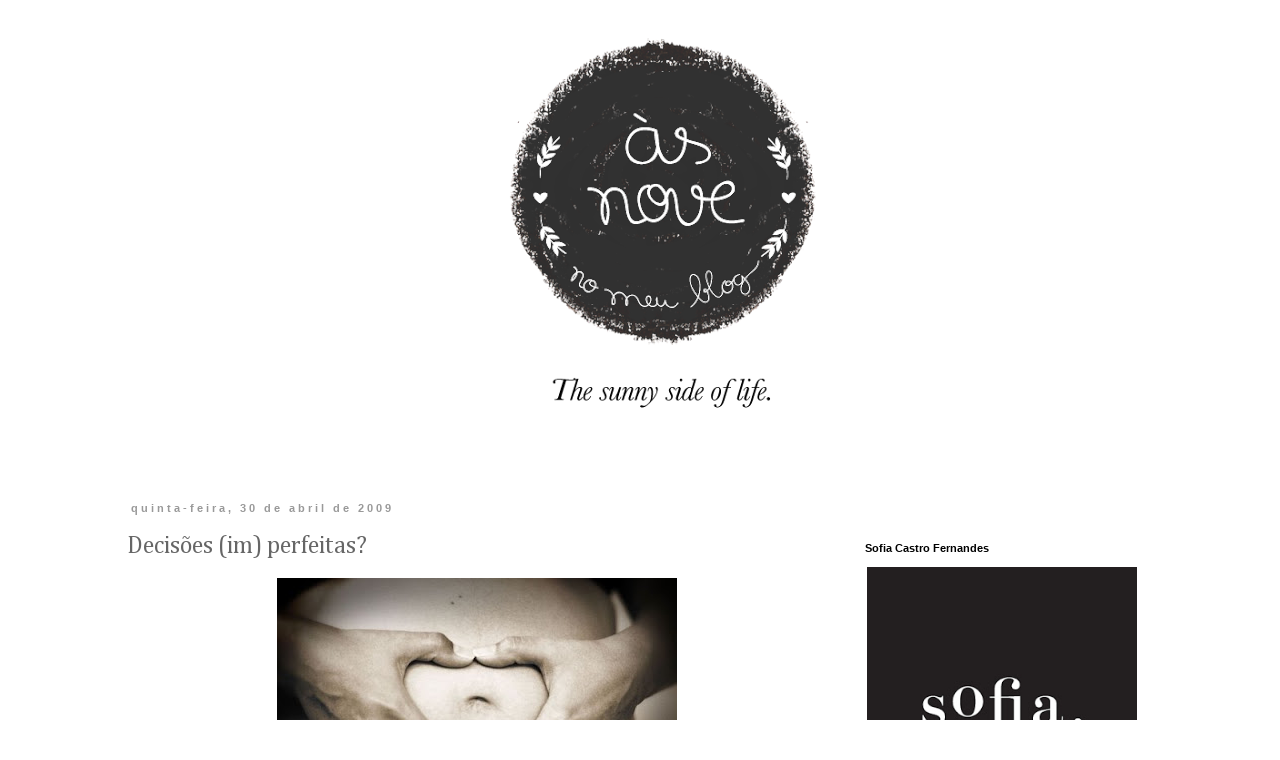

--- FILE ---
content_type: text/html; charset=UTF-8
request_url: http://www.asnovenomeublog.com/2009/04/decisoes-im-perfeitas.html
body_size: 13693
content:
<!DOCTYPE html>
<html class='v2' dir='ltr' xmlns='http://www.w3.org/1999/xhtml' xmlns:b='http://www.google.com/2005/gml/b' xmlns:data='http://www.google.com/2005/gml/data' xmlns:expr='http://www.google.com/2005/gml/expr'>
<head>
<link href='https://www.blogger.com/static/v1/widgets/335934321-css_bundle_v2.css' rel='stylesheet' type='text/css'/>
<meta content='IE=EmulateIE7' http-equiv='X-UA-Compatible'/>
<meta content='width=1100' name='viewport'/>
<meta content='text/html; charset=UTF-8' http-equiv='Content-Type'/>
<meta content='blogger' name='generator'/>
<link href='http://www.asnovenomeublog.com/favicon.ico' rel='icon' type='image/x-icon'/>
<link href='http://www.asnovenomeublog.com/2009/04/decisoes-im-perfeitas.html' rel='canonical'/>
<link rel="alternate" type="application/atom+xml" title="às nove no meu blogue - Atom" href="http://www.asnovenomeublog.com/feeds/posts/default" />
<link rel="alternate" type="application/rss+xml" title="às nove no meu blogue - RSS" href="http://www.asnovenomeublog.com/feeds/posts/default?alt=rss" />
<link rel="service.post" type="application/atom+xml" title="às nove no meu blogue - Atom" href="https://www.blogger.com/feeds/3921530237026786368/posts/default" />

<link rel="alternate" type="application/atom+xml" title="às nove no meu blogue - Atom" href="http://www.asnovenomeublog.com/feeds/8880145810085425559/comments/default" />
<!--Can't find substitution for tag [blog.ieCssRetrofitLinks]-->
<link href='https://blogger.googleusercontent.com/img/b/R29vZ2xl/AVvXsEimEmv0HJRbg-b69QNtKHLanV0mhm5lQkJvgX-zETmLL8HeIqFX7CwfNpYs3EAl2eVOG6bS-SZemZEawl3I1GDXSwUIDFGpBFi2MCLmoTUPUqkZzRGXbYPwbmuj6lMeZYbXNExFfGIVGx4/s400/20081009153919%5B1%5D.jpg' rel='image_src'/>
<meta content='http://www.asnovenomeublog.com/2009/04/decisoes-im-perfeitas.html' property='og:url'/>
<meta content='Decisões (im) perfeitas?' property='og:title'/>
<meta content=' São raras as situações que fico sem saber o que dizer. Talvez tenha sido das únicas vezes na vida que fiquei sem saber, mesmo, o que dizer....' property='og:description'/>
<meta content='https://blogger.googleusercontent.com/img/b/R29vZ2xl/AVvXsEimEmv0HJRbg-b69QNtKHLanV0mhm5lQkJvgX-zETmLL8HeIqFX7CwfNpYs3EAl2eVOG6bS-SZemZEawl3I1GDXSwUIDFGpBFi2MCLmoTUPUqkZzRGXbYPwbmuj6lMeZYbXNExFfGIVGx4/w1200-h630-p-k-no-nu/20081009153919%5B1%5D.jpg' property='og:image'/>
<title>às nove no meu blogue: Decisões (im) perfeitas?</title>
<style type='text/css'>@font-face{font-family:'Cambria';font-style:normal;font-weight:400;font-display:swap;src:url(//fonts.gstatic.com/l/font?kit=GFDqWAB9jnWLT-HIK7ILrphaOAw&skey=d4699178559bc4b0&v=v18)format('woff2');unicode-range:U+0000-00FF,U+0131,U+0152-0153,U+02BB-02BC,U+02C6,U+02DA,U+02DC,U+0304,U+0308,U+0329,U+2000-206F,U+20AC,U+2122,U+2191,U+2193,U+2212,U+2215,U+FEFF,U+FFFD;}</style>
<style id='page-skin-1' type='text/css'><!--
/*
-----------------------------------------------
Blogger Template Style
Name:     Simple
Designer: Blogger
URL:      www.blogger.com
----------------------------------------------- */
/* Content
----------------------------------------------- */
body {
font: normal normal 12px 'Trebuchet MS', Trebuchet, Verdana, sans-serif;
color: #666666;
background: #ffffff none repeat scroll top left;
padding: 0 0 0 0;
}
html body .region-inner {
min-width: 0;
max-width: 100%;
width: auto;
}
h2 {
font-size: 22px;
}
a:link {
text-decoration:none;
color: #000000;
}
a:visited {
text-decoration:none;
color: #000000;
}
a:hover {
text-decoration:underline;
color: #666666;
}
.body-fauxcolumn-outer .fauxcolumn-inner {
background: transparent none repeat scroll top left;
_background-image: none;
}
.body-fauxcolumn-outer .cap-top {
position: absolute;
z-index: 1;
height: 400px;
width: 100%;
}
.body-fauxcolumn-outer .cap-top .cap-left {
width: 100%;
background: transparent none repeat-x scroll top left;
_background-image: none;
}
.content-outer {
-moz-box-shadow: 0 0 0 rgba(0, 0, 0, .15);
-webkit-box-shadow: 0 0 0 rgba(0, 0, 0, .15);
-goog-ms-box-shadow: 0 0 0 #333333;
box-shadow: 0 0 0 rgba(0, 0, 0, .15);
margin-bottom: 1px;
}
.content-inner {
padding: 10px 40px;
}
.content-inner {
background-color: #ffffff;
}
/* Header
----------------------------------------------- */
.header-outer {
background: transparent none repeat-x scroll 0 -400px;
_background-image: none;
}
.Header h1 {
font: normal normal 40px 'Trebuchet MS',Trebuchet,Verdana,sans-serif;
color: #000000;
text-shadow: 0 0 0 rgba(0, 0, 0, .2);
}
.Header h1 a {
color: #000000;
}
.Header .description {
font-size: 18px;
color: #000000;
}
.header-inner .Header .titlewrapper {
padding: 22px 0;
}
.header-inner .Header .descriptionwrapper {
padding: 0 0;
}
/* Tabs
----------------------------------------------- */
.tabs-inner .section:first-child {
border-top: 0 solid #dddddd;
}
.tabs-inner .section:first-child ul {
margin-top: -1px;
border-top: 1px solid #dddddd;
border-left: 1px solid #dddddd;
border-right: 1px solid #dddddd;
}
.tabs-inner .widget ul {
background: transparent none repeat-x scroll 0 -800px;
_background-image: none;
border-bottom: 1px solid #dddddd;
margin-top: 0;
margin-left: -30px;
margin-right: -30px;
}
.tabs-inner .widget li a {
display: inline-block;
padding: .6em 1em;
font: normal normal 12px 'Trebuchet MS', Trebuchet, Verdana, sans-serif;
color: #000000;
border-left: 1px solid #ffffff;
border-right: 1px solid #dddddd;
}
.tabs-inner .widget li:first-child a {
border-left: none;
}
.tabs-inner .widget li.selected a, .tabs-inner .widget li a:hover {
color: #000000;
background-color: #eeeeee;
text-decoration: none;
}
/* Columns
----------------------------------------------- */
.main-outer {
border-top: 0 solid transparent;
}
.fauxcolumn-left-outer .fauxcolumn-inner {
border-right: 1px solid transparent;
}
.fauxcolumn-right-outer .fauxcolumn-inner {
border-left: 1px solid transparent;
}
/* Headings
----------------------------------------------- */
div.widget > h2,
div.widget h2.title {
margin: 0 0 1em 0;
font: normal bold 11px 'Trebuchet MS',Trebuchet,Verdana,sans-serif;
color: #000000;
}
/* Widgets
----------------------------------------------- */
.widget .zippy {
color: #999999;
text-shadow: 2px 2px 1px rgba(0, 0, 0, .1);
}
.widget .popular-posts ul {
list-style: none;
}
/* Posts
----------------------------------------------- */
h2.date-header {
font: normal bold 11px Arial, Tahoma, Helvetica, FreeSans, sans-serif;
}
.date-header span {
background-color: #ffffff;
color: #999999;
padding: 0.4em;
letter-spacing: 3px;
margin: inherit;
}
.main-inner {
padding-top: 35px;
padding-bottom: 65px;
}
.main-inner .column-center-inner {
padding: 0 0;
}
.main-inner .column-center-inner .section {
margin: 0 1em;
}
.post {
margin: 0 0 45px 0;
}
h3.post-title, .comments h4 {
font: normal normal 24px Cambria;
margin: .75em 0 0;
}
.post-body {
font-size: 110%;
line-height: 1.4;
position: relative;
}
.post-body img, .post-body .tr-caption-container, .Profile img, .Image img,
.BlogList .item-thumbnail img {
padding: 2px;
background: #ffffff;
border: 1px solid #eeeeee;
-moz-box-shadow: 1px 1px 5px rgba(0, 0, 0, .1);
-webkit-box-shadow: 1px 1px 5px rgba(0, 0, 0, .1);
box-shadow: 1px 1px 5px rgba(0, 0, 0, .1);
}
.post-body img, .post-body .tr-caption-container {
padding: 5px;
}
.post-body .tr-caption-container {
color: #666666;
}
.post-body .tr-caption-container img {
padding: 0;
background: transparent;
border: none;
-moz-box-shadow: 0 0 0 rgba(0, 0, 0, .1);
-webkit-box-shadow: 0 0 0 rgba(0, 0, 0, .1);
box-shadow: 0 0 0 rgba(0, 0, 0, .1);
}
.post-header {
margin: 0 0 1.5em;
line-height: 1.6;
font-size: 90%;
}
.post-footer {
margin: 20px -2px 0;
padding: 5px 10px;
color: #666666;
background-color: transparent;
border-bottom: 1px solid transparent;
line-height: 1.6;
font-size: 90%;
}
#comments .comment-author {
padding-top: 1.5em;
border-top: 1px solid transparent;
background-position: 0 1.5em;
}
#comments .comment-author:first-child {
padding-top: 0;
border-top: none;
}
.avatar-image-container {
margin: .2em 0 0;
}
#comments .avatar-image-container img {
border: 1px solid #eeeeee;
}
/* Comments
----------------------------------------------- */
.comments .comments-content .icon.blog-author {
background-repeat: no-repeat;
background-image: url([data-uri]);
}
.comments .comments-content .loadmore a {
border-top: 1px solid #999999;
border-bottom: 1px solid #999999;
}
.comments .comment-thread.inline-thread {
background-color: transparent;
}
.comments .continue {
border-top: 2px solid #999999;
}
/* Accents
---------------------------------------------- */
.section-columns td.columns-cell {
border-left: 1px solid transparent;
}
.blog-pager {
background: transparent url(//www.blogblog.com/1kt/simple/paging_dot.png) repeat-x scroll top center;
}
.blog-pager-older-link, .home-link,
.blog-pager-newer-link {
background-color: #ffffff;
padding: 5px;
}
.footer-outer {
border-top: 1px dashed #bbbbbb;
}
/* Mobile
----------------------------------------------- */
body.mobile  {
background-size: auto;
}
.mobile .body-fauxcolumn-outer {
background: transparent none repeat scroll top left;
}
.mobile .body-fauxcolumn-outer .cap-top {
background-size: 100% auto;
}
.mobile .content-outer {
-webkit-box-shadow: 0 0 3px rgba(0, 0, 0, .15);
box-shadow: 0 0 3px rgba(0, 0, 0, .15);
}
.mobile .tabs-inner .widget ul {
margin-left: 0;
margin-right: 0;
}
.mobile .post {
margin: 0;
}
.mobile .main-inner .column-center-inner .section {
margin: 0;
}
.mobile .date-header span {
padding: 0.1em 10px;
margin: 0 -10px;
}
.mobile h3.post-title {
margin: 0;
}
.mobile .blog-pager {
background: transparent none no-repeat scroll top center;
}
.mobile .footer-outer {
border-top: none;
}
.mobile .main-inner, .mobile .footer-inner {
background-color: #ffffff;
}
.mobile-index-contents {
color: #666666;
}
.mobile-link-button {
background-color: #000000;
}
.mobile-link-button a:link, .mobile-link-button a:visited {
color: #ffffff;
}
.mobile .tabs-inner .section:first-child {
border-top: none;
}
.mobile .tabs-inner .PageList .widget-content {
background-color: #eeeeee;
color: #000000;
border-top: 1px solid #dddddd;
border-bottom: 1px solid #dddddd;
}
.mobile .tabs-inner .PageList .widget-content .pagelist-arrow {
border-left: 1px solid #dddddd;
}
#navbar {
height: 0px;
visibility: hidden;
display: none;
}
.content {
margin: 40px 40px 40px 40px
}
body {
padding: 0px;
}
.content-inner
{padding: 0px;
margin-top: -70px !important;
}
#Attribution1 {display: none;}
.feed-links {display: none;}
.blog-pager {
background: none}
.post-body img, .post-body .tr-caption-container, .ss, .Profile img, .Image img,
.BlogList .item-thumbnail img {
padding: none !important;
border: none !important;
background: none !important;
-moz-box-shadow: 0px 0px 0px transparent !important;
-webkit-box-shadow: 0px 0px 0px transparent !important;
box-shadow: 0px 0px 0px transparent !important;
}
.post-body img {
align: left;
padding:0px;
max-width: 700px;
max-height: none;
}
.blog-posts
{
padding-top:40px;
padding-bottom:0px;
padding-right:150px;
padding-left: 0px ;
width: 700px;
}
.sidebar {
padding-top:80px;
padding-right: 0px;
padding-left:0px;
}
.post-footer {
margin:0 auto;
padding-top:20px;
padding-bottom:30px;
background: url(http://3.bp.blogspot.com/-nW41O-s0ReE/Umbc89Il8EI/AAAAAAAABNI/PUSH4vvcsu4/s1600/9_footer_background_700.png) no-repeat bottom left  ; padding-left: 0px;padding-top:-20px;   border: none !important; margin-top: 0px; width:850px; }
.footer-outer {
border-top: 0px }
.class23 A:link {text-decoration: none; color: #000000; font-size: 150%; font-family: 'times', sans-serif; font-weight: 400;margin-left:45px;}
.class23 A:visited {text-decoration: none; color: #000000;margin-left:45px;} }
.class23 A:active {text-decoration: none; color: #787676;margin-left:45px;} }
.class23 A:hover {text-decoration: underline; color: #787676; margin-left:45px;} }
h3.post-title { padding-left:0px; font-family: 'cambria', sans-serif; font-weight: 400; font-size:28px; margin-top: 10px !important;}
.blog-posts { font-family: 'Gudea', sans-serif; font-weight: 400; text-align:left; font-size:13px; }
.date-header { font-family: 'open sans'', sans-serif; font-weight: 400;font-size:10px; }
.feed-links  {display: none;}
.status-msg-body {display: none;}
.status-msg-border {display: none;}
.blog-pager {
background: none}

--></style>
<style id='template-skin-1' type='text/css'><!--
body {
min-width: 1050px;
}
.content-outer, .content-fauxcolumn-outer, .region-inner {
min-width: 1050px;
max-width: 1050px;
_width: 1050px;
}
.main-inner .columns {
padding-left: 0px;
padding-right: 330px;
}
.main-inner .fauxcolumn-center-outer {
left: 0px;
right: 330px;
/* IE6 does not respect left and right together */
_width: expression(this.parentNode.offsetWidth -
parseInt("0px") -
parseInt("330px") + 'px');
}
.main-inner .fauxcolumn-left-outer {
width: 0px;
}
.main-inner .fauxcolumn-right-outer {
width: 330px;
}
.main-inner .column-left-outer {
width: 0px;
right: 100%;
margin-left: -0px;
}
.main-inner .column-right-outer {
width: 330px;
margin-right: -330px;
}
#layout {
min-width: 0;
}
#layout .content-outer {
min-width: 0;
width: 800px;
}
#layout .region-inner {
min-width: 0;
width: auto;
}
--></style>
<!-- <b:include data='blog' name='google-analytics'/> <script src='http://js.static.clix.pt/haf/generated/asnove/asnove.js' type='text/javascript'/> <script> (function(i,s,o,g,r,a,m){i[&#39;GoogleAnalyticsObject&#39;]=r;i[r]=i[r]||function(){ (i[r].q=i[r].q||[]).push(arguments)},i[r].l=1*new Date();a=s.createElement(o), m=s.getElementsByTagName(o)[0];a.async=1;a.src=g;m.parentNode.insertBefore(a,m) })(window,document,&#39;script&#39;,&#39;//www.google-analytics.com/analytics.js&#39;,&#39;ga&#39;); ga(&#39;create&#39;, &#39;UA-60895694-7&#39;, &#39;auto&#39;); ga(&#39;send&#39;, &#39;pageview&#39;); </script> -->
<!-- Generated by AdGlare ad server <script src='//blogagency.engine.adglare.net/?459844809'/> -->
<link href='https://www.blogger.com/dyn-css/authorization.css?targetBlogID=3921530237026786368&amp;zx=ac8eebeb-9535-4798-b930-dfe2caf72b6e' media='none' onload='if(media!=&#39;all&#39;)media=&#39;all&#39;' rel='stylesheet'/><noscript><link href='https://www.blogger.com/dyn-css/authorization.css?targetBlogID=3921530237026786368&amp;zx=ac8eebeb-9535-4798-b930-dfe2caf72b6e' rel='stylesheet'/></noscript>
<meta name='google-adsense-platform-account' content='ca-host-pub-1556223355139109'/>
<meta name='google-adsense-platform-domain' content='blogspot.com'/>

</head>
<body class='loading variant-simplysimple'>
<div class='navbar section' id='navbar'><div class='widget Navbar' data-version='1' id='Navbar1'><script type="text/javascript">
    function setAttributeOnload(object, attribute, val) {
      if(window.addEventListener) {
        window.addEventListener('load',
          function(){ object[attribute] = val; }, false);
      } else {
        window.attachEvent('onload', function(){ object[attribute] = val; });
      }
    }
  </script>
<div id="navbar-iframe-container"></div>
<script type="text/javascript" src="https://apis.google.com/js/platform.js"></script>
<script type="text/javascript">
      gapi.load("gapi.iframes:gapi.iframes.style.bubble", function() {
        if (gapi.iframes && gapi.iframes.getContext) {
          gapi.iframes.getContext().openChild({
              url: 'https://www.blogger.com/navbar/3921530237026786368?po\x3d8880145810085425559\x26origin\x3dhttp://www.asnovenomeublog.com',
              where: document.getElementById("navbar-iframe-container"),
              id: "navbar-iframe"
          });
        }
      });
    </script><script type="text/javascript">
(function() {
var script = document.createElement('script');
script.type = 'text/javascript';
script.src = '//pagead2.googlesyndication.com/pagead/js/google_top_exp.js';
var head = document.getElementsByTagName('head')[0];
if (head) {
head.appendChild(script);
}})();
</script>
</div></div>
<div class='body-fauxcolumns'>
<div class='fauxcolumn-outer body-fauxcolumn-outer'>
<div class='cap-top'>
<div class='cap-left'></div>
<div class='cap-right'></div>
</div>
<div class='fauxborder-left'>
<div class='fauxborder-right'></div>
<div class='fauxcolumn-inner'>
</div>
</div>
<div class='cap-bottom'>
<div class='cap-left'></div>
<div class='cap-right'></div>
</div>
</div>
</div>
<div class='content'>
<div class='content-fauxcolumns'>
<div class='fauxcolumn-outer content-fauxcolumn-outer'>
<div class='cap-top'>
<div class='cap-left'></div>
<div class='cap-right'></div>
</div>
<div class='fauxborder-left'>
<div class='fauxborder-right'></div>
<div class='fauxcolumn-inner'>
</div>
</div>
<div class='cap-bottom'>
<div class='cap-left'></div>
<div class='cap-right'></div>
</div>
</div>
</div>
<div class='content-outer'>
<div class='content-cap-top cap-top'>
<div class='cap-left'></div>
<div class='cap-right'></div>
</div>
<div class='fauxborder-left content-fauxborder-left'>
<div class='fauxborder-right content-fauxborder-right'></div>
<div class='content-inner'>
<header>
<div class='header-outer'>
<div class='header-cap-top cap-top'>
<div class='cap-left'></div>
<div class='cap-right'></div>
</div>
<div class='fauxborder-left header-fauxborder-left'>
<div class='fauxborder-right header-fauxborder-right'></div>
<div class='region-inner header-inner'>
<div class='header section' id='header'><div class='widget Header' data-version='1' id='Header1'>
<div id='header-inner'>
<a href='http://www.asnovenomeublog.com/' style='display: block'>
<img alt='às nove no meu blogue' height='457px; ' id='Header1_headerimg' src='https://blogger.googleusercontent.com/img/b/R29vZ2xl/AVvXsEiyW6b8IPXRtp-XWvqkwkUFxyONNGndzibLLFgpnLYVm8E21ARzX9s3MowMdCBHmMAXtRn4b3esjlQOuIMrP890aEM8IL7l-7Vkc48aZF_Q_vxuuYtlfr1QduFwm5Ox7wtr9mzEsJ0A-w/s1100/9_header.png' style='display: block' width='1100px; '/>
</a>
</div>
</div></div>
</div>
</div>
<div class='header-cap-bottom cap-bottom'>
<div class='cap-left'></div>
<div class='cap-right'></div>
</div>
</div>
</header>
<div class='tabs-outer'>
<div class='tabs-cap-top cap-top'>
<div class='cap-left'></div>
<div class='cap-right'></div>
</div>
<div class='fauxborder-left tabs-fauxborder-left'>
<div class='fauxborder-right tabs-fauxborder-right'></div>
<div class='region-inner tabs-inner'>
<div class='tabs no-items section' id='crosscol'></div>
<div class='tabs no-items section' id='crosscol-overflow'></div>
</div>
</div>
<div class='tabs-cap-bottom cap-bottom'>
<div class='cap-left'></div>
<div class='cap-right'></div>
</div>
</div>
<div class='main-outer'>
<div class='main-cap-top cap-top'>
<div class='cap-left'></div>
<div class='cap-right'></div>
</div>
<div class='fauxborder-left main-fauxborder-left'>
<div class='fauxborder-right main-fauxborder-right'></div>
<div class='region-inner main-inner'>
<div class='columns fauxcolumns'>
<div class='fauxcolumn-outer fauxcolumn-center-outer'>
<div class='cap-top'>
<div class='cap-left'></div>
<div class='cap-right'></div>
</div>
<div class='fauxborder-left'>
<div class='fauxborder-right'></div>
<div class='fauxcolumn-inner'>
</div>
</div>
<div class='cap-bottom'>
<div class='cap-left'></div>
<div class='cap-right'></div>
</div>
</div>
<div class='fauxcolumn-outer fauxcolumn-left-outer'>
<div class='cap-top'>
<div class='cap-left'></div>
<div class='cap-right'></div>
</div>
<div class='fauxborder-left'>
<div class='fauxborder-right'></div>
<div class='fauxcolumn-inner'>
</div>
</div>
<div class='cap-bottom'>
<div class='cap-left'></div>
<div class='cap-right'></div>
</div>
</div>
<div class='fauxcolumn-outer fauxcolumn-right-outer'>
<div class='cap-top'>
<div class='cap-left'></div>
<div class='cap-right'></div>
</div>
<div class='fauxborder-left'>
<div class='fauxborder-right'></div>
<div class='fauxcolumn-inner'>
</div>
</div>
<div class='cap-bottom'>
<div class='cap-left'></div>
<div class='cap-right'></div>
</div>
</div>
<!-- corrects IE6 width calculation -->
<div class='columns-inner'>
<div class='column-center-outer'>
<div class='column-center-inner'>
<div class='main section' id='main'><div class='widget Blog' data-version='1' id='Blog1'>
<div class='blog-posts hfeed'>

          <div class="date-outer">
        
<h2 class='date-header'><span>quinta-feira, 30 de abril de 2009</span></h2>

          <div class="date-posts">
        
<div class='post-outer'>
<div class='post hentry' itemprop='blogPost' itemscope='itemscope' itemtype='http://schema.org/BlogPosting'>
<meta content='https://blogger.googleusercontent.com/img/b/R29vZ2xl/AVvXsEimEmv0HJRbg-b69QNtKHLanV0mhm5lQkJvgX-zETmLL8HeIqFX7CwfNpYs3EAl2eVOG6bS-SZemZEawl3I1GDXSwUIDFGpBFi2MCLmoTUPUqkZzRGXbYPwbmuj6lMeZYbXNExFfGIVGx4/s400/20081009153919%5B1%5D.jpg' itemprop='image_url'/>
<meta content='3921530237026786368' itemprop='blogId'/>
<meta content='8880145810085425559' itemprop='postId'/>
<a name='8880145810085425559'></a>
<h3 class='post-title entry-title' itemprop='name'>
Decisões (im) perfeitas?
</h3>
<div class='post-header'>
<div class='post-header-line-1'></div>
</div>
<div class='post-body entry-content' id='post-body-8880145810085425559' itemprop='description articleBody'>
<a href="https://blogger.googleusercontent.com/img/b/R29vZ2xl/AVvXsEimEmv0HJRbg-b69QNtKHLanV0mhm5lQkJvgX-zETmLL8HeIqFX7CwfNpYs3EAl2eVOG6bS-SZemZEawl3I1GDXSwUIDFGpBFi2MCLmoTUPUqkZzRGXbYPwbmuj6lMeZYbXNExFfGIVGx4/s1600-h/20081009153919%5B1%5D.jpg"><img alt="" border="0" id="BLOGGER_PHOTO_ID_5330277482990445186" src="https://blogger.googleusercontent.com/img/b/R29vZ2xl/AVvXsEimEmv0HJRbg-b69QNtKHLanV0mhm5lQkJvgX-zETmLL8HeIqFX7CwfNpYs3EAl2eVOG6bS-SZemZEawl3I1GDXSwUIDFGpBFi2MCLmoTUPUqkZzRGXbYPwbmuj6lMeZYbXNExFfGIVGx4/s400/20081009153919%5B1%5D.jpg" style="DISPLAY: block; MARGIN: 0px auto 10px; WIDTH: 400px; CURSOR: hand; HEIGHT: 266px; TEXT-ALIGN: center" /></a>
<div align="justify">São raras as situações que fico sem saber o que dizer. Talvez tenha sido das únicas vezes na vida que fiquei sem saber, mesmo, o que dizer. Talvez porque ainda não aprendi a viver com situações que (infelizmente) são cada vez mais comuns. Talvez porque eu não teria a coragem, a força e a serenidade que me permitissem aceitar (sem mil perguntas de porquê, porquê, porquê) uma situação que sentiria sempre como injusta. Acho...</div>
<div align="justify">Hoje fiquei sem saber o que dizer a uma das minhas melhores amigas que está grávida de 3 meses, que andava a tentar engravidar há muito tempo (três anos) e quando finalmente conseguiu é confrontada com esta realidade, que me disse hoje por telefone:</div>
<div align="justify"></div><div align="justify">"<em>amiga, o meu bebé vai nascer com Síndrome de Down e eu vou recebê-lo de braços abertos, coração rendido e amá-lo ainda mais</em>".</div>
<div align="justify"></div><div align="justify">E o meu coração parou e as lágrimas cairam e eu sinto-me estúpida por não ter sabido dizer nada de jeito à minha amiga. Balbuciei um "ó amiga..." e só consegui chorar. Invade-me o preconceito que milhares de pessoas têm em relação às crianças especiais, que não têm todas umas excelente vida como uma das crianças (com Síndrome de Down) mais famosas do nosso país tem, porque é filha de alguém mediático (qb) e tem todas as condições financeiras para que o seu mundo seja flexível e adaptável à realidade. Revolta-me saber que a maioria das pessoas (como eu) tem esteriótipos para os portadores de Down "que só ficam em casa, são gordos e andam sempre com as línguas de fora".</div><div align="justify">Invade-me a tristeza (e o preconceito, mais uma vez) de pôr em causa esta coragem da minha amiga em saber que o bebé apresenta sintomas de Down, ter a possibilidade de não ter este filho e corajosamente decidir trazê-lo ao mundo e amá-lo com todas as suas forças.</div><div align="justify">Eu não sei se teria. E digo não sei porque uso cada vez menos a palavra nunca. O nunca encerra em si todas as possibilidades de sermos surpreendidos, sobretudo por nós mesmos. E essa capacidade de surpreender e de me surpreender, felizmente, ainda não perdi. </div>
<div align="justify">Faltam-me outras que hoje, especialmente hoje, teriam sido importantes.</div><div align="justify">Porque estamos perante o milagre da vida e do amor incondicional.</div>
<div style='clear: both;'></div>
</div>
<div class='post-footer'>
<div class='post-footer-line post-footer-line-1'><span class='post-icons'>
<span class='item-control blog-admin pid-842097693'>
<a href='https://www.blogger.com/post-edit.g?blogID=3921530237026786368&postID=8880145810085425559&from=pencil' title='Editar mensagem'>
<img alt='' class='icon-action' height='18' src='https://resources.blogblog.com/img/icon18_edit_allbkg.gif' width='18'/>
</a>
</span>
</span>
</div>
<div class='post-footer-line post-footer-line-2'></div>
<div class='post-footer-line post-footer-line-3'></div>
</div>
</div>
<div class='comments' id='comments'>
<a name='comments'></a>
</div>
</div>

        </div></div>
      
</div>
<div class='blog-pager' id='blog-pager'>
<span id='blog-pager-newer-link'>
<a class='blog-pager-newer-link' href='http://www.asnovenomeublog.com/2009/05/madeira-as-flores-e-o-choupana-hills.html' id='Blog1_blog-pager-newer-link' title='Mensagem mais recente'>Mensagem mais recente</a>
</span>
<span id='blog-pager-older-link'>
<a class='blog-pager-older-link' href='http://www.asnovenomeublog.com/2009/04/outra_29.html' id='Blog1_blog-pager-older-link' title='Mensagem antiga'>Mensagem antiga</a>
</span>
<a class='home-link' href='http://www.asnovenomeublog.com/'>Página inicial</a>
</div>
<div class='clear'></div>
<div class='post-feeds'>
</div>
</div></div>
</div>
</div>
<div class='column-left-outer'>
<div class='column-left-inner'>
<aside>
</aside>
</div>
</div>
<div class='column-right-outer'>
<div class='column-right-inner'>
<aside>
<div class='sidebar section' id='sidebar-right-1'><div class='widget Image' data-version='1' id='Image2'>
<h2>Sofia Castro Fernandes</h2>
<div class='widget-content'>
<a href='https://www.instagram.com/asnove/'>
<img alt='Sofia Castro Fernandes' height='322' id='Image2_img' src='https://blogger.googleusercontent.com/img/a/AVvXsEgJpjTlcv8XgFml8dF_JW5nPkdmOOcvYsVBvhT9Lxk5jIiyHXxssRQORA3THSP-INdZdqlSBRLLa4Y1YI1aN4Rtp3EJYFwo0jngDSF2I3NGjWtNtIfPeTIDnbaENRYD7RcxJFp84sScAC2NyZ8svU6BFtrRONXrWNRmYTbxyzehKvcijLeCJiPn-NQi=s322' width='322'/>
</a>
<br/>
</div>
<div class='clear'></div>
</div><div class='widget Image' data-version='1' id='Image6'>
<h2>o meu 5 livro</h2>
<div class='widget-content'>
<a href='https://www.planetadelivros.pt/livro-inspirate/355529'>
<img alt='o meu 5 livro' height='322' id='Image6_img' src='https://blogger.googleusercontent.com/img/a/AVvXsEgxvIQR5mHoSlg3osZuwpyEY5Z7o5hH81OA92gYh7ScvLsdd5dS-xHjV45CDRoAG1_RBCmBCE9gA-4dylx_Yq9J9jNTkkm676RCbT8Bkra78XKEDiFLT1LactWokX0XO-kMSCCRGauFUPA5BgwM6fN0cfDcDpg3jnVyHYailMmcnbDQDsIcAVAIe7-U=s322' width='322'/>
</a>
<br/>
<span class='caption'>inspira(te)</span>
</div>
<div class='clear'></div>
</div><div class='widget Image' data-version='1' id='Image5'>
<h2>O meu 4 livro</h2>
<div class='widget-content'>
<a href='https://www.wook.pt/livro/acredita-coisas-boas-acontecem-sofia-castro-fernandes/24569860'>
<img alt='O meu 4 livro' height='2048' id='Image5_img' src='https://blogger.googleusercontent.com/img/b/R29vZ2xl/AVvXsEilieDIru6hK2bHYLGOE5ex5ytIZuTJd3ZW-C_fbDRr6dVfMDk0f7ePi0Vj9ianytQCkZSi6EuS7yH02IJPDiteYBbun-d7N-_eavHVgVKTSfFbYgmTmWcltYpp9Iha-32fuiYmWSPgCYI/' width='1343'/>
</a>
<br/>
<span class='caption'>Acredita, Coisas Boas Acontecem</span>
</div>
<div class='clear'></div>
</div><div class='widget Image' data-version='1' id='Image4'>
<h2>o meu terceiro livro</h2>
<div class='widget-content'>
<a href='https://www.wook.pt/livro/recomeca-sofia-castro-fernandes/22923549'>
<img alt='o meu terceiro livro' height='475' id='Image4_img' src='https://blogger.googleusercontent.com/img/b/R29vZ2xl/AVvXsEiKXPdegvGpR8tZHaujbqWucjqmDDyUoqVwfTF04uHW_cJ1gfqJJgAhmuTVE3EQ0RfV0Bk8yc73Bih0UQHzbnSpA_MMc__wzi-4in_1PMrsmNtO3iJ8Qr6_iD-7cDHr1cWLgqXlOfO33VU/s1600/recomec%25CC%25A7a_sofia_capa-01.jpg' width='322'/>
</a>
<br/>
</div>
<div class='clear'></div>
</div><div class='widget Image' data-version='1' id='Image3'>
<h2>o meu segundo livro</h2>
<div class='widget-content'>
<a href='https://www.wook.pt/livro/descomplica-sofia-de-castro-fernandes/21344805'>
<img alt='o meu segundo livro' height='308' id='Image3_img' src='https://blogger.googleusercontent.com/img/b/R29vZ2xl/AVvXsEgyIIu7DfgGoF5Is8NH9-RmpBVHPUtmsZu3aTg839t_oMnU39cVqqTBwXmWA1SFXLQvSpIv4ijsok7hmalLFQeEQxJ2DmHAjRvTOvsly8DKf55R2Tj_jE8l3EAfuLM1XxyWvF-pOs_uOCg/s1600/desc_.jpg' width='252'/>
</a>
<br/>
</div>
<div class='clear'></div>
</div><div class='widget Image' data-version='1' id='Image1'>
<h2>o meu primeiro livro</h2>
<div class='widget-content'>
<a href='http://www.fnac.pt/As-9-no-Meu-Livro-Sofia-de-Castro-Fernandes/a1004168#ficheResume'>
<img alt='o meu primeiro livro' height='402' id='Image1_img' src='https://blogger.googleusercontent.com/img/b/R29vZ2xl/AVvXsEgFWN6UlplXrCPjuCPTgOhEuXr5ihZYCMQDCDPIx8UwhurHPPCzzyndRjM-xambgfUfGPdLJqsepwdkKApabJIylJy5FcpXyUSWjCUK0rCibR0LEf6M6SgjDfDMFdLhFY4zP8gwlIoBsgY/s1600/banner_livrosofia.jpg' width='250'/>
</a>
<br/>
</div>
<div class='clear'></div>
</div><div class='widget HTML' data-version='1' id='HTML7'>
<div class='widget-content'>
<center>
<span> <a href="http://www.facebook.com/pages/as-9-no-meu-blogue/448283748572860" style="margin-left: 25px;" target="_blank"><img alt="click me" onmouseout="this.src='https://blogger.googleusercontent.com/img/b/R29vZ2xl/AVvXsEggYnQqn3aUx-Si4EzFr4j_XWIjE0UnqH1uAEgC9WsjM1G0SNS_RsziXGSjGqzxpWM2NMEgIhDyXYYmtK-57uDYVF0_1UVIrPm4m_ksdinnjwecFV38SaVY9iTIGuzVQerlR24zbiHdVA/s1600/9_facebook.png'" 
onmouseover="this.src='https://blogger.googleusercontent.com/img/b/R29vZ2xl/AVvXsEiW4KVilI42TGt2gL576e2G43WrjTizfVuH1eXFdnsDym4I-PdbHLrDd2XdX3NywqeYvREUpJztQOcMXTvvGal24yezNTJIBz57jfB9cr8Vs8YCsT3COiUfRJZLj7K45tfkLHo08a0oaQ/s1600/9_facebook_on+copy.png'" 
src="https://blogger.googleusercontent.com/img/b/R29vZ2xl/AVvXsEggYnQqn3aUx-Si4EzFr4j_XWIjE0UnqH1uAEgC9WsjM1G0SNS_RsziXGSjGqzxpWM2NMEgIhDyXYYmtK-57uDYVF0_1UVIrPm4m_ksdinnjwecFV38SaVY9iTIGuzVQerlR24zbiHdVA/s1600/9_facebook.png" />


<a href="http://instagram.com/asnove" target="_blank"><img alt="click me" onmouseout="this.src='https://blogger.googleusercontent.com/img/b/R29vZ2xl/AVvXsEhXxqyElCwNPOy0tKTplDaIVkXIpCbqtxqcum6uBvb4Pt6znnca3dXp_bV1fguF72aiawntcwWhbajPcmFeT7-bMtNzKOXy1-eUfmf91y1eZxiR1gs36-3iZFG7SC1CpXEzJUIQiEJi8Q/s1600/9_instagram.png'" onmouseover="this.src='https://blogger.googleusercontent.com/img/b/R29vZ2xl/AVvXsEhFPVgABfXZy5dT1Sf7E8_9jkIV8BHlV4eA2UVTODoVwBQbwS8u5cB0k741GIadl2LorwIaUgcaQTqaNI5yWT2rS8MYmc3X5Ari9AzEsvpWvlOGaDlZwmcPzOj4Gz-cEdvS1qkTWbGdGg/s1600/9_instagram_on+copy.png'" src="https://blogger.googleusercontent.com/img/b/R29vZ2xl/AVvXsEhXxqyElCwNPOy0tKTplDaIVkXIpCbqtxqcum6uBvb4Pt6znnca3dXp_bV1fguF72aiawntcwWhbajPcmFeT7-bMtNzKOXy1-eUfmf91y1eZxiR1gs36-3iZFG7SC1CpXEzJUIQiEJi8Q/s1600/9_instagram.png" /></a><a href="http://www.bloglovin.com/frame?blog=4103123&amp;group=0&amp;frame_type=b&amp;link=aHR0cDovL2Fzbm92ZW5vbWV1YmxvZ3VlLmNsaXgucHQ&amp;frame=1&amp;click=0&amp;user=0" target="_blank"><img alt="click me" onmouseout="this.src='https://blogger.googleusercontent.com/img/b/R29vZ2xl/AVvXsEjtDfngACcZDLZDdZY31Errt8ueSqPc7ARYBlR1SeTXdKc_pnO1MH1_9fc-zQrKlmfagGJuN5OQTzrshX1F2mV82HApneCHJpP0BSwebb_mM8iD5SbBsBzVPp1ynOtmQzF7xn96QaZj_Q/s1600/9_bloglovin.png'" onmouseover="this.src='https://blogger.googleusercontent.com/img/b/R29vZ2xl/AVvXsEhCMkzGhNtiMqPOLiemBbi8CCodLRtNYvXJzap36Upuo2t_bJy55-mpXaS9jwdA950ASZHRGo3WAhV0HkIDLn41XuajSOrINFY0fD0Ej9bOhVvoGqd_Jn8LARCse5vzS017WG9nruFdiQ/s1600/9_bloglovin_on.png'" src="https://blogger.googleusercontent.com/img/b/R29vZ2xl/AVvXsEjtDfngACcZDLZDdZY31Errt8ueSqPc7ARYBlR1SeTXdKc_pnO1MH1_9fc-zQrKlmfagGJuN5OQTzrshX1F2mV82HApneCHJpP0BSwebb_mM8iD5SbBsBzVPp1ynOtmQzF7xn96QaZj_Q/s1600/9_bloglovin.png" /></a><a href="http://www.pinterest.com/asnoves/" target="_blank"><img alt="click me" onmouseout="this.src='https://blogger.googleusercontent.com/img/b/R29vZ2xl/AVvXsEj5cLJ02C724rmjSCfrvdBFOfUY8aarQRhAlJhiOQbWWauHFf3WCj8EtWOfrbvzxj9paK3y82Lh1ARFLzIg9VsmwEwS9VSd6XICm0eslGCxSRGuxddZrp4zXJ5FlnSplsoy2ibV55aaFg/s1600/9_pinterest.png'" onmouseover="this.src='https://blogger.googleusercontent.com/img/b/R29vZ2xl/AVvXsEj9igHm7BqYHvhjtBoQgZGA5JDpXfBoaB3MulJ1rmomIMpNl2bM5KPa76xR0TdH1O8SGMyjhDrwJFK66fDdHdHgsUSbG8Cxnvf0MhyphenhyphendtzmPYMF6IcDmCcLkLrClZ-We_pJCWC5f_rO_XQ/s1600/9_pinterest_on.png'" src="https://blogger.googleusercontent.com/img/b/R29vZ2xl/AVvXsEj5cLJ02C724rmjSCfrvdBFOfUY8aarQRhAlJhiOQbWWauHFf3WCj8EtWOfrbvzxj9paK3y82Lh1ARFLzIg9VsmwEwS9VSd6XICm0eslGCxSRGuxddZrp4zXJ5FlnSplsoy2ibV55aaFg/s1600/9_pinterest.png" /></a><a href="http://asnovenomeublogue.benear.pt/" target="_blank"><img alt="click me" onmouseout="this.src='https://blogger.googleusercontent.com/img/b/R29vZ2xl/AVvXsEhG5t8UslSnd7zTNz7MVdIwvQ53sdn4bnORFjT2k5OD3A_xBwOk_iPDwCjatLY34KY-J0O5qydA21i_h4RWJrlMGocsWj_Yzl84oqQwo3H3xCAaLQ1ei9vXEbz8ci6kah8_Mtu-VPmr_w/s1600/9_feed.png'" onmouseover="this.src='https://blogger.googleusercontent.com/img/b/R29vZ2xl/AVvXsEhixfadKiPk5ch9qxhrHvvuShnpdUrzEeuK3HvJHtadlV2LIC2DmeEsoyRbD-MHkg4Xv0gtWNxW3VrswflR31CzlWXQBaI4rmFtGt1D4ePIXEbaJ5Ce13SJN0cQG4ddpMA0cx1VpKgUfw/s1600/9_feed_on+copy.png'" src="https://blogger.googleusercontent.com/img/b/R29vZ2xl/AVvXsEhG5t8UslSnd7zTNz7MVdIwvQ53sdn4bnORFjT2k5OD3A_xBwOk_iPDwCjatLY34KY-J0O5qydA21i_h4RWJrlMGocsWj_Yzl84oqQwo3H3xCAaLQ1ei9vXEbz8ci6kah8_Mtu-VPmr_w/s1600/9_feed.png" /></a><a href="https://limetr.ee/en/home" target="_blank"><img alt="click me" onmouseout="this.src='https://blogger.googleusercontent.com/img/b/R29vZ2xl/AVvXsEjGyuAwsFyzdXmAZcnqnaB-TD4CZEgpYbep1xPW85lVaEWfAYvTdvChpi1bWEvwoizqt0feZzvsoapttul8jVpN_pwii8d9OuNY7i6r6nQG8-8JztHDEZuGm7X7-sd1xN7Xj3c-nJVSQA/s1600/9_limetree.png'" onmouseover="this.src='https://blogger.googleusercontent.com/img/b/R29vZ2xl/AVvXsEjVIlHWZkJX8x4oe_GGnqt-gQNXaijGR-kQ7QHRPUP5u5bFxrF7TQxDUnXgZAh3yHsOSYun1IWyktqn5ospDUTdmnvM9bT_m836jQgcppjLqHIQP1bGHcilCUqWVIClfeuNRFe-BPn_uA/s1600/9_limetree_on.png'" src="https://blogger.googleusercontent.com/img/b/R29vZ2xl/AVvXsEjGyuAwsFyzdXmAZcnqnaB-TD4CZEgpYbep1xPW85lVaEWfAYvTdvChpi1bWEvwoizqt0feZzvsoapttul8jVpN_pwii8d9OuNY7i6r6nQG8-8JztHDEZuGm7X7-sd1xN7Xj3c-nJVSQA/s1600/9_limetree.png" /></a></a></span></center>
</div>
<div class='clear'></div>
</div><div class='widget HTML' data-version='1' id='HTML8'>
<div class='widget-content'>
<!-- <center><a href="http://asnovenomeublogue.clix.pt/p/sobre-mim.html"><img alt="click me" onmouseout="this.src='https://blogger.googleusercontent.com/img/b/R29vZ2xl/AVvXsEgSX_tSnUw2WNliWxmh1ovbZzzdJ-N1tbh21yaQYAmhUIR1ZyYNh8F_prJ3BoQiysg2p2t301VSZ5ITdMp_wULVHJBiETLEI0CdFWDMBqFX8t3XTFoaSoY4XsfUlkK7rLn_6Bl0zqoiXw/s320/9_sobremim.png'" onmouseover="this.src='https://blogger.googleusercontent.com/img/b/R29vZ2xl/AVvXsEjde9YEW1pNFf60BooRc0rexjCqkWLq7dOrQRObf2Ibs-L-KrgF-8x4FVta8qBRUyNO0gCRFR8Tw2gNIYqxpBeUXndgE5zD5AQ3e8W8FfHDowiM8ck8RNPJkXNhQeRUrXyOLD7pa-Zw9g/s320/9_sobremim_on.png'" src="https://blogger.googleusercontent.com/img/b/R29vZ2xl/AVvXsEgSX_tSnUw2WNliWxmh1ovbZzzdJ-N1tbh21yaQYAmhUIR1ZyYNh8F_prJ3BoQiysg2p2t301VSZ5ITdMp_wULVHJBiETLEI0CdFWDMBqFX8t3XTFoaSoY4XsfUlkK7rLn_6Bl0zqoiXw/s320/9_sobremim.png" /></a><br /><br /><span class="class23"><br /><a href="http://asnovenomeublogue.clix.pt/search/label/home">home</a><br /><a href="http://asnovenomeublogue.clix.pt/search/label/life">life</a><br /><a href="http://asnovenomeublogue.clix.pt/p/friends.html">friends</a><br /><a href="http://asnovenomeublogue.clix.pt/search/label/recipes">recipes</a><br /><a href="http://asnovenomeublogue.clix.pt/p/sponsors.html">sponsors</a><br /><a href="http://asnovenomeublogue.clix.pt/p/contacts.html">contacts</a><br /><a href="http://asnovenomeublogue.clix.pt/p/work.html">my work</a></span></center>
-->
</div>
<div class='clear'></div>
</div>
</div>
</aside>
</div>
</div>
</div>
<div style='clear: both'></div>
<!-- columns -->
</div>
<!-- main -->
</div>
</div>
<div class='main-cap-bottom cap-bottom'>
<div class='cap-left'></div>
<div class='cap-right'></div>
</div>
</div>
<footer>
<div class='footer-outer'>
<div class='footer-cap-top cap-top'>
<div class='cap-left'></div>
<div class='cap-right'></div>
</div>
<div class='fauxborder-left footer-fauxborder-left'>
<div class='fauxborder-right footer-fauxborder-right'></div>
<div class='region-inner footer-inner'>
<div class='foot section' id='footer-1'><div class='widget HTML' data-version='1' id='HTML9'>
<div class='widget-content'>
<center div="">Blog Design by <a href="http://weblogyoupt.blogspot.pt/" target="_blank">We Blog You</a></center>
</div>
<div class='clear'></div>
</div></div>
<table border='0' cellpadding='0' cellspacing='0' class='section-columns columns-2'>
<tbody>
<tr>
<td class='first columns-cell'>
<div class='foot section' id='footer-2-1'><div class='widget HTML' data-version='1' id='HTML1'>
<h2 class='title'>*</h2>
<div class='widget-content'>
<!-- Site Meter -->
<script type="text/javascript" src="http://s23.sitemeter.com/js/counter.js?site=s23glitering">
</script>
<noscript>
<a href="http://s23.sitemeter.com/stats.asp?site=s23glitering" target="_top">
<img src="http://s23.sitemeter.com/meter.asp?site=s23glitering" alt="Site Meter" border="0"/></a>
</noscript>
<!-- Copyright (c)2009 Site Meter -->
</div>
<div class='clear'></div>
</div></div>
</td>
<td class='columns-cell'>
<div class='foot no-items section' id='footer-2-2'></div>
</td>
</tr>
</tbody>
</table>
<!-- outside of the include in order to lock Attribution widget -->
<div class='foot section' id='footer-3'><div class='widget Attribution' data-version='1' id='Attribution1'>
<div class='widget-content' style='text-align: center;'>
Tema Simples. Com tecnologia do <a href='https://www.blogger.com' target='_blank'>Blogger</a>.
</div>
<div class='clear'></div>
</div></div>
</div>
</div>
<div class='footer-cap-bottom cap-bottom'>
<div class='cap-left'></div>
<div class='cap-right'></div>
</div>
</div>
</footer>
<!-- content -->
</div>
</div>
<div class='content-cap-bottom cap-bottom'>
<div class='cap-left'></div>
<div class='cap-right'></div>
</div>
</div>
</div>
<script type='text/javascript'>
    window.setTimeout(function() {
        document.body.className = document.body.className.replace('loading', '');
      }, 10);
  </script>
<!--<script id='blogAgency-nSIR8viLtB4og9DYAm38' src='http://blogagency.pt/barra/js/bar.js?height=0&amp;source=asnovenomeublogue' type='text/javascript'/>-->

<script type="text/javascript" src="https://www.blogger.com/static/v1/widgets/3845888474-widgets.js"></script>
<script type='text/javascript'>
window['__wavt'] = 'AOuZoY7W3Mdp6q9dFf8Bg7zFW5rF9ehuqg:1768851105527';_WidgetManager._Init('//www.blogger.com/rearrange?blogID\x3d3921530237026786368','//www.asnovenomeublog.com/2009/04/decisoes-im-perfeitas.html','3921530237026786368');
_WidgetManager._SetDataContext([{'name': 'blog', 'data': {'blogId': '3921530237026786368', 'title': '\xe0s nove no meu blogue', 'url': 'http://www.asnovenomeublog.com/2009/04/decisoes-im-perfeitas.html', 'canonicalUrl': 'http://www.asnovenomeublog.com/2009/04/decisoes-im-perfeitas.html', 'homepageUrl': 'http://www.asnovenomeublog.com/', 'searchUrl': 'http://www.asnovenomeublog.com/search', 'canonicalHomepageUrl': 'http://www.asnovenomeublog.com/', 'blogspotFaviconUrl': 'http://www.asnovenomeublog.com/favicon.ico', 'bloggerUrl': 'https://www.blogger.com', 'hasCustomDomain': true, 'httpsEnabled': false, 'enabledCommentProfileImages': true, 'gPlusViewType': 'FILTERED_POSTMOD', 'adultContent': false, 'analyticsAccountNumber': '', 'encoding': 'UTF-8', 'locale': 'pt-PT', 'localeUnderscoreDelimited': 'pt_pt', 'languageDirection': 'ltr', 'isPrivate': false, 'isMobile': false, 'isMobileRequest': false, 'mobileClass': '', 'isPrivateBlog': false, 'isDynamicViewsAvailable': true, 'feedLinks': '\x3clink rel\x3d\x22alternate\x22 type\x3d\x22application/atom+xml\x22 title\x3d\x22\xe0s nove no meu blogue - Atom\x22 href\x3d\x22http://www.asnovenomeublog.com/feeds/posts/default\x22 /\x3e\n\x3clink rel\x3d\x22alternate\x22 type\x3d\x22application/rss+xml\x22 title\x3d\x22\xe0s nove no meu blogue - RSS\x22 href\x3d\x22http://www.asnovenomeublog.com/feeds/posts/default?alt\x3drss\x22 /\x3e\n\x3clink rel\x3d\x22service.post\x22 type\x3d\x22application/atom+xml\x22 title\x3d\x22\xe0s nove no meu blogue - Atom\x22 href\x3d\x22https://www.blogger.com/feeds/3921530237026786368/posts/default\x22 /\x3e\n\n\x3clink rel\x3d\x22alternate\x22 type\x3d\x22application/atom+xml\x22 title\x3d\x22\xe0s nove no meu blogue - Atom\x22 href\x3d\x22http://www.asnovenomeublog.com/feeds/8880145810085425559/comments/default\x22 /\x3e\n', 'meTag': '', 'adsenseHostId': 'ca-host-pub-1556223355139109', 'adsenseHasAds': false, 'adsenseAutoAds': false, 'boqCommentIframeForm': true, 'loginRedirectParam': '', 'view': '', 'dynamicViewsCommentsSrc': '//www.blogblog.com/dynamicviews/4224c15c4e7c9321/js/comments.js', 'dynamicViewsScriptSrc': '//www.blogblog.com/dynamicviews/f9a985b7a2d28680', 'plusOneApiSrc': 'https://apis.google.com/js/platform.js', 'disableGComments': true, 'interstitialAccepted': false, 'sharing': {'platforms': [{'name': 'Obter link', 'key': 'link', 'shareMessage': 'Obter link', 'target': ''}, {'name': 'Facebook', 'key': 'facebook', 'shareMessage': 'Partilhar no Facebook', 'target': 'facebook'}, {'name': 'D\xea a sua opini\xe3o!', 'key': 'blogThis', 'shareMessage': 'D\xea a sua opini\xe3o!', 'target': 'blog'}, {'name': 'X', 'key': 'twitter', 'shareMessage': 'Partilhar no X', 'target': 'twitter'}, {'name': 'Pinterest', 'key': 'pinterest', 'shareMessage': 'Partilhar no Pinterest', 'target': 'pinterest'}, {'name': 'Email', 'key': 'email', 'shareMessage': 'Email', 'target': 'email'}], 'disableGooglePlus': true, 'googlePlusShareButtonWidth': 0, 'googlePlusBootstrap': '\x3cscript type\x3d\x22text/javascript\x22\x3ewindow.___gcfg \x3d {\x27lang\x27: \x27pt_PT\x27};\x3c/script\x3e'}, 'hasCustomJumpLinkMessage': false, 'jumpLinkMessage': 'Ler mais', 'pageType': 'item', 'postId': '8880145810085425559', 'postImageThumbnailUrl': 'https://blogger.googleusercontent.com/img/b/R29vZ2xl/AVvXsEimEmv0HJRbg-b69QNtKHLanV0mhm5lQkJvgX-zETmLL8HeIqFX7CwfNpYs3EAl2eVOG6bS-SZemZEawl3I1GDXSwUIDFGpBFi2MCLmoTUPUqkZzRGXbYPwbmuj6lMeZYbXNExFfGIVGx4/s72-c/20081009153919%5B1%5D.jpg', 'postImageUrl': 'https://blogger.googleusercontent.com/img/b/R29vZ2xl/AVvXsEimEmv0HJRbg-b69QNtKHLanV0mhm5lQkJvgX-zETmLL8HeIqFX7CwfNpYs3EAl2eVOG6bS-SZemZEawl3I1GDXSwUIDFGpBFi2MCLmoTUPUqkZzRGXbYPwbmuj6lMeZYbXNExFfGIVGx4/s400/20081009153919%5B1%5D.jpg', 'pageName': 'Decis\xf5es (im) perfeitas?', 'pageTitle': '\xe0s nove no meu blogue: Decis\xf5es (im) perfeitas?'}}, {'name': 'features', 'data': {}}, {'name': 'messages', 'data': {'edit': 'Editar', 'linkCopiedToClipboard': 'Link copiado para a \xe1rea de transfer\xeancia!', 'ok': 'Ok', 'postLink': 'Link da mensagem'}}, {'name': 'template', 'data': {'name': 'custom', 'localizedName': 'Personalizado', 'isResponsive': false, 'isAlternateRendering': false, 'isCustom': true, 'variant': 'simplysimple', 'variantId': 'simplysimple'}}, {'name': 'view', 'data': {'classic': {'name': 'classic', 'url': '?view\x3dclassic'}, 'flipcard': {'name': 'flipcard', 'url': '?view\x3dflipcard'}, 'magazine': {'name': 'magazine', 'url': '?view\x3dmagazine'}, 'mosaic': {'name': 'mosaic', 'url': '?view\x3dmosaic'}, 'sidebar': {'name': 'sidebar', 'url': '?view\x3dsidebar'}, 'snapshot': {'name': 'snapshot', 'url': '?view\x3dsnapshot'}, 'timeslide': {'name': 'timeslide', 'url': '?view\x3dtimeslide'}, 'isMobile': false, 'title': 'Decis\xf5es (im) perfeitas?', 'description': ' S\xe3o raras as situa\xe7\xf5es que fico sem saber o que dizer. Talvez tenha sido das \xfanicas vezes na vida que fiquei sem saber, mesmo, o que dizer....', 'featuredImage': 'https://blogger.googleusercontent.com/img/b/R29vZ2xl/AVvXsEimEmv0HJRbg-b69QNtKHLanV0mhm5lQkJvgX-zETmLL8HeIqFX7CwfNpYs3EAl2eVOG6bS-SZemZEawl3I1GDXSwUIDFGpBFi2MCLmoTUPUqkZzRGXbYPwbmuj6lMeZYbXNExFfGIVGx4/s400/20081009153919%5B1%5D.jpg', 'url': 'http://www.asnovenomeublog.com/2009/04/decisoes-im-perfeitas.html', 'type': 'item', 'isSingleItem': true, 'isMultipleItems': false, 'isError': false, 'isPage': false, 'isPost': true, 'isHomepage': false, 'isArchive': false, 'isLabelSearch': false, 'postId': 8880145810085425559}}]);
_WidgetManager._RegisterWidget('_NavbarView', new _WidgetInfo('Navbar1', 'navbar', document.getElementById('Navbar1'), {}, 'displayModeFull'));
_WidgetManager._RegisterWidget('_HeaderView', new _WidgetInfo('Header1', 'header', document.getElementById('Header1'), {}, 'displayModeFull'));
_WidgetManager._RegisterWidget('_BlogView', new _WidgetInfo('Blog1', 'main', document.getElementById('Blog1'), {'cmtInteractionsEnabled': false}, 'displayModeFull'));
_WidgetManager._RegisterWidget('_ImageView', new _WidgetInfo('Image2', 'sidebar-right-1', document.getElementById('Image2'), {'resize': true}, 'displayModeFull'));
_WidgetManager._RegisterWidget('_ImageView', new _WidgetInfo('Image6', 'sidebar-right-1', document.getElementById('Image6'), {'resize': true}, 'displayModeFull'));
_WidgetManager._RegisterWidget('_ImageView', new _WidgetInfo('Image5', 'sidebar-right-1', document.getElementById('Image5'), {'resize': true}, 'displayModeFull'));
_WidgetManager._RegisterWidget('_ImageView', new _WidgetInfo('Image4', 'sidebar-right-1', document.getElementById('Image4'), {'resize': true}, 'displayModeFull'));
_WidgetManager._RegisterWidget('_ImageView', new _WidgetInfo('Image3', 'sidebar-right-1', document.getElementById('Image3'), {'resize': true}, 'displayModeFull'));
_WidgetManager._RegisterWidget('_ImageView', new _WidgetInfo('Image1', 'sidebar-right-1', document.getElementById('Image1'), {'resize': true}, 'displayModeFull'));
_WidgetManager._RegisterWidget('_HTMLView', new _WidgetInfo('HTML7', 'sidebar-right-1', document.getElementById('HTML7'), {}, 'displayModeFull'));
_WidgetManager._RegisterWidget('_HTMLView', new _WidgetInfo('HTML8', 'sidebar-right-1', document.getElementById('HTML8'), {}, 'displayModeFull'));
_WidgetManager._RegisterWidget('_HTMLView', new _WidgetInfo('HTML9', 'footer-1', document.getElementById('HTML9'), {}, 'displayModeFull'));
_WidgetManager._RegisterWidget('_HTMLView', new _WidgetInfo('HTML1', 'footer-2-1', document.getElementById('HTML1'), {}, 'displayModeFull'));
_WidgetManager._RegisterWidget('_AttributionView', new _WidgetInfo('Attribution1', 'footer-3', document.getElementById('Attribution1'), {}, 'displayModeFull'));
</script>
</body>
</html>